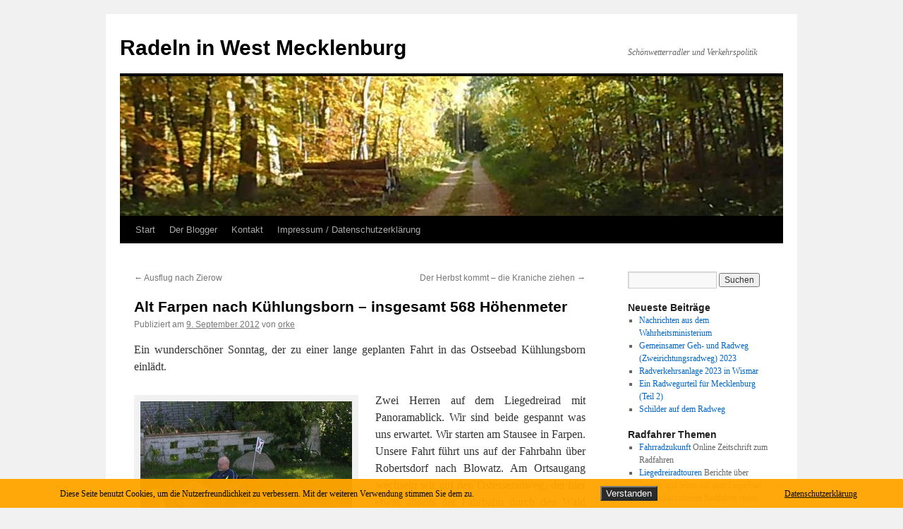

--- FILE ---
content_type: text/html; charset=UTF-8
request_url: https://radeln.in-mecklenburg.net/kuhlungsborn-insgesamt-568-hohenmeter/
body_size: 14894
content:
<!DOCTYPE html>
<html lang="de">
<head>
<meta charset="UTF-8" />
<title>
Alt Farpen nach Kühlungsborn - insgesamt 568 HöhenmeterRadeln in West Mecklenburg	</title>
<link rel="profile" href="https://gmpg.org/xfn/11" />
<link rel="stylesheet" type="text/css" media="all" href="https://radeln.in-mecklenburg.net/wp-content/themes/twentyten/style.css?ver=20230808" />
<link rel="pingback" href="https://radeln.in-mecklenburg.net/xmlrpc.php">

	  <meta name='robots' content='index, follow, max-image-preview:large, max-snippet:-1, max-video-preview:-1' />

	<!-- This site is optimized with the Yoast SEO plugin v23.0 - https://yoast.com/wordpress/plugins/seo/ -->
	<meta name="description" content="Kühlungsborn, Kühlung, Mecklenburg, Leuchtturm, Stove Mühle, Bastorfer Leuchtturm, Fahrradtour, Liegerad, Liegetrike, Ligedreirad" />
	<link rel="canonical" href="https://radeln.in-mecklenburg.net/kuhlungsborn-insgesamt-568-hohenmeter/" />
	<meta name="twitter:label1" content="Verfasst von" />
	<meta name="twitter:data1" content="orke" />
	<meta name="twitter:label2" content="Geschätzte Lesezeit" />
	<meta name="twitter:data2" content="3 Minuten" />
	<script type="application/ld+json" class="yoast-schema-graph">{"@context":"https://schema.org","@graph":[{"@type":"WebPage","@id":"https://radeln.in-mecklenburg.net/kuhlungsborn-insgesamt-568-hohenmeter/","url":"https://radeln.in-mecklenburg.net/kuhlungsborn-insgesamt-568-hohenmeter/","name":"Alt Farpen nach Kühlungsborn - insgesamt 568 Höhenmeter","isPartOf":{"@id":"https://radeln.in-mecklenburg.net/#website"},"primaryImageOfPage":{"@id":"https://radeln.in-mecklenburg.net/kuhlungsborn-insgesamt-568-hohenmeter/#primaryimage"},"image":{"@id":"https://radeln.in-mecklenburg.net/kuhlungsborn-insgesamt-568-hohenmeter/#primaryimage"},"thumbnailUrl":"http://radeln.in-mecklenburg.net/wp-content/uploads/2012/09/kborn_start-300x267.jpg","datePublished":"2012-09-09T11:48:25+00:00","dateModified":"2012-10-17T06:30:32+00:00","author":{"@id":"https://radeln.in-mecklenburg.net/#/schema/person/c9101274134925be116317ea52ed77b5"},"description":"Kühlungsborn, Kühlung, Mecklenburg, Leuchtturm, Stove Mühle, Bastorfer Leuchtturm, Fahrradtour, Liegerad, Liegetrike, Ligedreirad","breadcrumb":{"@id":"https://radeln.in-mecklenburg.net/kuhlungsborn-insgesamt-568-hohenmeter/#breadcrumb"},"inLanguage":"de","potentialAction":[{"@type":"ReadAction","target":["https://radeln.in-mecklenburg.net/kuhlungsborn-insgesamt-568-hohenmeter/"]}]},{"@type":"ImageObject","inLanguage":"de","@id":"https://radeln.in-mecklenburg.net/kuhlungsborn-insgesamt-568-hohenmeter/#primaryimage","url":"http://radeln.in-mecklenburg.net/wp-content/uploads/2012/09/kborn_start-300x267.jpg","contentUrl":"http://radeln.in-mecklenburg.net/wp-content/uploads/2012/09/kborn_start-300x267.jpg"},{"@type":"BreadcrumbList","@id":"https://radeln.in-mecklenburg.net/kuhlungsborn-insgesamt-568-hohenmeter/#breadcrumb","itemListElement":[{"@type":"ListItem","position":1,"name":"Home","item":"https://radeln.in-mecklenburg.net/"},{"@type":"ListItem","position":2,"name":"Alt Farpen nach Kühlungsborn &#8211; insgesamt 568 Höhenmeter"}]},{"@type":"WebSite","@id":"https://radeln.in-mecklenburg.net/#website","url":"https://radeln.in-mecklenburg.net/","name":"Radeln in West Mecklenburg","description":"Schönwetterradler und Verkehrspolitik","potentialAction":[{"@type":"SearchAction","target":{"@type":"EntryPoint","urlTemplate":"https://radeln.in-mecklenburg.net/?s={search_term_string}"},"query-input":"required name=search_term_string"}],"inLanguage":"de"},{"@type":"Person","@id":"https://radeln.in-mecklenburg.net/#/schema/person/c9101274134925be116317ea52ed77b5","name":"orke","image":{"@type":"ImageObject","inLanguage":"de","@id":"https://radeln.in-mecklenburg.net/#/schema/person/image/","url":"https://secure.gravatar.com/avatar/906cd5f841743a07b711b7e6dc101373?s=96&d=mm&r=g","contentUrl":"https://secure.gravatar.com/avatar/906cd5f841743a07b711b7e6dc101373?s=96&d=mm&r=g","caption":"orke"}}]}</script>
	<!-- / Yoast SEO plugin. -->


<link rel="alternate" type="application/rss+xml" title="Radeln in West Mecklenburg &raquo; Feed" href="https://radeln.in-mecklenburg.net/feed/" />
<link rel="alternate" type="application/rss+xml" title="Radeln in West Mecklenburg &raquo; Kommentar-Feed" href="https://radeln.in-mecklenburg.net/comments/feed/" />
<script type="text/javascript">
/* <![CDATA[ */
window._wpemojiSettings = {"baseUrl":"https:\/\/s.w.org\/images\/core\/emoji\/15.0.3\/72x72\/","ext":".png","svgUrl":"https:\/\/s.w.org\/images\/core\/emoji\/15.0.3\/svg\/","svgExt":".svg","source":{"concatemoji":"https:\/\/radeln.in-mecklenburg.net\/wp-includes\/js\/wp-emoji-release.min.js?ver=6.5.7"}};
/*! This file is auto-generated */
!function(i,n){var o,s,e;function c(e){try{var t={supportTests:e,timestamp:(new Date).valueOf()};sessionStorage.setItem(o,JSON.stringify(t))}catch(e){}}function p(e,t,n){e.clearRect(0,0,e.canvas.width,e.canvas.height),e.fillText(t,0,0);var t=new Uint32Array(e.getImageData(0,0,e.canvas.width,e.canvas.height).data),r=(e.clearRect(0,0,e.canvas.width,e.canvas.height),e.fillText(n,0,0),new Uint32Array(e.getImageData(0,0,e.canvas.width,e.canvas.height).data));return t.every(function(e,t){return e===r[t]})}function u(e,t,n){switch(t){case"flag":return n(e,"\ud83c\udff3\ufe0f\u200d\u26a7\ufe0f","\ud83c\udff3\ufe0f\u200b\u26a7\ufe0f")?!1:!n(e,"\ud83c\uddfa\ud83c\uddf3","\ud83c\uddfa\u200b\ud83c\uddf3")&&!n(e,"\ud83c\udff4\udb40\udc67\udb40\udc62\udb40\udc65\udb40\udc6e\udb40\udc67\udb40\udc7f","\ud83c\udff4\u200b\udb40\udc67\u200b\udb40\udc62\u200b\udb40\udc65\u200b\udb40\udc6e\u200b\udb40\udc67\u200b\udb40\udc7f");case"emoji":return!n(e,"\ud83d\udc26\u200d\u2b1b","\ud83d\udc26\u200b\u2b1b")}return!1}function f(e,t,n){var r="undefined"!=typeof WorkerGlobalScope&&self instanceof WorkerGlobalScope?new OffscreenCanvas(300,150):i.createElement("canvas"),a=r.getContext("2d",{willReadFrequently:!0}),o=(a.textBaseline="top",a.font="600 32px Arial",{});return e.forEach(function(e){o[e]=t(a,e,n)}),o}function t(e){var t=i.createElement("script");t.src=e,t.defer=!0,i.head.appendChild(t)}"undefined"!=typeof Promise&&(o="wpEmojiSettingsSupports",s=["flag","emoji"],n.supports={everything:!0,everythingExceptFlag:!0},e=new Promise(function(e){i.addEventListener("DOMContentLoaded",e,{once:!0})}),new Promise(function(t){var n=function(){try{var e=JSON.parse(sessionStorage.getItem(o));if("object"==typeof e&&"number"==typeof e.timestamp&&(new Date).valueOf()<e.timestamp+604800&&"object"==typeof e.supportTests)return e.supportTests}catch(e){}return null}();if(!n){if("undefined"!=typeof Worker&&"undefined"!=typeof OffscreenCanvas&&"undefined"!=typeof URL&&URL.createObjectURL&&"undefined"!=typeof Blob)try{var e="postMessage("+f.toString()+"("+[JSON.stringify(s),u.toString(),p.toString()].join(",")+"));",r=new Blob([e],{type:"text/javascript"}),a=new Worker(URL.createObjectURL(r),{name:"wpTestEmojiSupports"});return void(a.onmessage=function(e){c(n=e.data),a.terminate(),t(n)})}catch(e){}c(n=f(s,u,p))}t(n)}).then(function(e){for(var t in e)n.supports[t]=e[t],n.supports.everything=n.supports.everything&&n.supports[t],"flag"!==t&&(n.supports.everythingExceptFlag=n.supports.everythingExceptFlag&&n.supports[t]);n.supports.everythingExceptFlag=n.supports.everythingExceptFlag&&!n.supports.flag,n.DOMReady=!1,n.readyCallback=function(){n.DOMReady=!0}}).then(function(){return e}).then(function(){var e;n.supports.everything||(n.readyCallback(),(e=n.source||{}).concatemoji?t(e.concatemoji):e.wpemoji&&e.twemoji&&(t(e.twemoji),t(e.wpemoji)))}))}((window,document),window._wpemojiSettings);
/* ]]> */
</script>
<style id='wp-emoji-styles-inline-css' type='text/css'>

	img.wp-smiley, img.emoji {
		display: inline !important;
		border: none !important;
		box-shadow: none !important;
		height: 1em !important;
		width: 1em !important;
		margin: 0 0.07em !important;
		vertical-align: -0.1em !important;
		background: none !important;
		padding: 0 !important;
	}
</style>
<link rel='stylesheet' id='wp-block-library-css' href='https://radeln.in-mecklenburg.net/wp-includes/css/dist/block-library/style.min.css?ver=6.5.7' type='text/css' media='all' />
<style id='wp-block-library-theme-inline-css' type='text/css'>
.wp-block-audio figcaption{color:#555;font-size:13px;text-align:center}.is-dark-theme .wp-block-audio figcaption{color:#ffffffa6}.wp-block-audio{margin:0 0 1em}.wp-block-code{border:1px solid #ccc;border-radius:4px;font-family:Menlo,Consolas,monaco,monospace;padding:.8em 1em}.wp-block-embed figcaption{color:#555;font-size:13px;text-align:center}.is-dark-theme .wp-block-embed figcaption{color:#ffffffa6}.wp-block-embed{margin:0 0 1em}.blocks-gallery-caption{color:#555;font-size:13px;text-align:center}.is-dark-theme .blocks-gallery-caption{color:#ffffffa6}.wp-block-image figcaption{color:#555;font-size:13px;text-align:center}.is-dark-theme .wp-block-image figcaption{color:#ffffffa6}.wp-block-image{margin:0 0 1em}.wp-block-pullquote{border-bottom:4px solid;border-top:4px solid;color:currentColor;margin-bottom:1.75em}.wp-block-pullquote cite,.wp-block-pullquote footer,.wp-block-pullquote__citation{color:currentColor;font-size:.8125em;font-style:normal;text-transform:uppercase}.wp-block-quote{border-left:.25em solid;margin:0 0 1.75em;padding-left:1em}.wp-block-quote cite,.wp-block-quote footer{color:currentColor;font-size:.8125em;font-style:normal;position:relative}.wp-block-quote.has-text-align-right{border-left:none;border-right:.25em solid;padding-left:0;padding-right:1em}.wp-block-quote.has-text-align-center{border:none;padding-left:0}.wp-block-quote.is-large,.wp-block-quote.is-style-large,.wp-block-quote.is-style-plain{border:none}.wp-block-search .wp-block-search__label{font-weight:700}.wp-block-search__button{border:1px solid #ccc;padding:.375em .625em}:where(.wp-block-group.has-background){padding:1.25em 2.375em}.wp-block-separator.has-css-opacity{opacity:.4}.wp-block-separator{border:none;border-bottom:2px solid;margin-left:auto;margin-right:auto}.wp-block-separator.has-alpha-channel-opacity{opacity:1}.wp-block-separator:not(.is-style-wide):not(.is-style-dots){width:100px}.wp-block-separator.has-background:not(.is-style-dots){border-bottom:none;height:1px}.wp-block-separator.has-background:not(.is-style-wide):not(.is-style-dots){height:2px}.wp-block-table{margin:0 0 1em}.wp-block-table td,.wp-block-table th{word-break:normal}.wp-block-table figcaption{color:#555;font-size:13px;text-align:center}.is-dark-theme .wp-block-table figcaption{color:#ffffffa6}.wp-block-video figcaption{color:#555;font-size:13px;text-align:center}.is-dark-theme .wp-block-video figcaption{color:#ffffffa6}.wp-block-video{margin:0 0 1em}.wp-block-template-part.has-background{margin-bottom:0;margin-top:0;padding:1.25em 2.375em}
</style>
<style id='classic-theme-styles-inline-css' type='text/css'>
/*! This file is auto-generated */
.wp-block-button__link{color:#fff;background-color:#32373c;border-radius:9999px;box-shadow:none;text-decoration:none;padding:calc(.667em + 2px) calc(1.333em + 2px);font-size:1.125em}.wp-block-file__button{background:#32373c;color:#fff;text-decoration:none}
</style>
<style id='global-styles-inline-css' type='text/css'>
body{--wp--preset--color--black: #000;--wp--preset--color--cyan-bluish-gray: #abb8c3;--wp--preset--color--white: #fff;--wp--preset--color--pale-pink: #f78da7;--wp--preset--color--vivid-red: #cf2e2e;--wp--preset--color--luminous-vivid-orange: #ff6900;--wp--preset--color--luminous-vivid-amber: #fcb900;--wp--preset--color--light-green-cyan: #7bdcb5;--wp--preset--color--vivid-green-cyan: #00d084;--wp--preset--color--pale-cyan-blue: #8ed1fc;--wp--preset--color--vivid-cyan-blue: #0693e3;--wp--preset--color--vivid-purple: #9b51e0;--wp--preset--color--blue: #0066cc;--wp--preset--color--medium-gray: #666;--wp--preset--color--light-gray: #f1f1f1;--wp--preset--gradient--vivid-cyan-blue-to-vivid-purple: linear-gradient(135deg,rgba(6,147,227,1) 0%,rgb(155,81,224) 100%);--wp--preset--gradient--light-green-cyan-to-vivid-green-cyan: linear-gradient(135deg,rgb(122,220,180) 0%,rgb(0,208,130) 100%);--wp--preset--gradient--luminous-vivid-amber-to-luminous-vivid-orange: linear-gradient(135deg,rgba(252,185,0,1) 0%,rgba(255,105,0,1) 100%);--wp--preset--gradient--luminous-vivid-orange-to-vivid-red: linear-gradient(135deg,rgba(255,105,0,1) 0%,rgb(207,46,46) 100%);--wp--preset--gradient--very-light-gray-to-cyan-bluish-gray: linear-gradient(135deg,rgb(238,238,238) 0%,rgb(169,184,195) 100%);--wp--preset--gradient--cool-to-warm-spectrum: linear-gradient(135deg,rgb(74,234,220) 0%,rgb(151,120,209) 20%,rgb(207,42,186) 40%,rgb(238,44,130) 60%,rgb(251,105,98) 80%,rgb(254,248,76) 100%);--wp--preset--gradient--blush-light-purple: linear-gradient(135deg,rgb(255,206,236) 0%,rgb(152,150,240) 100%);--wp--preset--gradient--blush-bordeaux: linear-gradient(135deg,rgb(254,205,165) 0%,rgb(254,45,45) 50%,rgb(107,0,62) 100%);--wp--preset--gradient--luminous-dusk: linear-gradient(135deg,rgb(255,203,112) 0%,rgb(199,81,192) 50%,rgb(65,88,208) 100%);--wp--preset--gradient--pale-ocean: linear-gradient(135deg,rgb(255,245,203) 0%,rgb(182,227,212) 50%,rgb(51,167,181) 100%);--wp--preset--gradient--electric-grass: linear-gradient(135deg,rgb(202,248,128) 0%,rgb(113,206,126) 100%);--wp--preset--gradient--midnight: linear-gradient(135deg,rgb(2,3,129) 0%,rgb(40,116,252) 100%);--wp--preset--font-size--small: 13px;--wp--preset--font-size--medium: 20px;--wp--preset--font-size--large: 36px;--wp--preset--font-size--x-large: 42px;--wp--preset--spacing--20: 0.44rem;--wp--preset--spacing--30: 0.67rem;--wp--preset--spacing--40: 1rem;--wp--preset--spacing--50: 1.5rem;--wp--preset--spacing--60: 2.25rem;--wp--preset--spacing--70: 3.38rem;--wp--preset--spacing--80: 5.06rem;--wp--preset--shadow--natural: 6px 6px 9px rgba(0, 0, 0, 0.2);--wp--preset--shadow--deep: 12px 12px 50px rgba(0, 0, 0, 0.4);--wp--preset--shadow--sharp: 6px 6px 0px rgba(0, 0, 0, 0.2);--wp--preset--shadow--outlined: 6px 6px 0px -3px rgba(255, 255, 255, 1), 6px 6px rgba(0, 0, 0, 1);--wp--preset--shadow--crisp: 6px 6px 0px rgba(0, 0, 0, 1);}:where(.is-layout-flex){gap: 0.5em;}:where(.is-layout-grid){gap: 0.5em;}body .is-layout-flex{display: flex;}body .is-layout-flex{flex-wrap: wrap;align-items: center;}body .is-layout-flex > *{margin: 0;}body .is-layout-grid{display: grid;}body .is-layout-grid > *{margin: 0;}:where(.wp-block-columns.is-layout-flex){gap: 2em;}:where(.wp-block-columns.is-layout-grid){gap: 2em;}:where(.wp-block-post-template.is-layout-flex){gap: 1.25em;}:where(.wp-block-post-template.is-layout-grid){gap: 1.25em;}.has-black-color{color: var(--wp--preset--color--black) !important;}.has-cyan-bluish-gray-color{color: var(--wp--preset--color--cyan-bluish-gray) !important;}.has-white-color{color: var(--wp--preset--color--white) !important;}.has-pale-pink-color{color: var(--wp--preset--color--pale-pink) !important;}.has-vivid-red-color{color: var(--wp--preset--color--vivid-red) !important;}.has-luminous-vivid-orange-color{color: var(--wp--preset--color--luminous-vivid-orange) !important;}.has-luminous-vivid-amber-color{color: var(--wp--preset--color--luminous-vivid-amber) !important;}.has-light-green-cyan-color{color: var(--wp--preset--color--light-green-cyan) !important;}.has-vivid-green-cyan-color{color: var(--wp--preset--color--vivid-green-cyan) !important;}.has-pale-cyan-blue-color{color: var(--wp--preset--color--pale-cyan-blue) !important;}.has-vivid-cyan-blue-color{color: var(--wp--preset--color--vivid-cyan-blue) !important;}.has-vivid-purple-color{color: var(--wp--preset--color--vivid-purple) !important;}.has-black-background-color{background-color: var(--wp--preset--color--black) !important;}.has-cyan-bluish-gray-background-color{background-color: var(--wp--preset--color--cyan-bluish-gray) !important;}.has-white-background-color{background-color: var(--wp--preset--color--white) !important;}.has-pale-pink-background-color{background-color: var(--wp--preset--color--pale-pink) !important;}.has-vivid-red-background-color{background-color: var(--wp--preset--color--vivid-red) !important;}.has-luminous-vivid-orange-background-color{background-color: var(--wp--preset--color--luminous-vivid-orange) !important;}.has-luminous-vivid-amber-background-color{background-color: var(--wp--preset--color--luminous-vivid-amber) !important;}.has-light-green-cyan-background-color{background-color: var(--wp--preset--color--light-green-cyan) !important;}.has-vivid-green-cyan-background-color{background-color: var(--wp--preset--color--vivid-green-cyan) !important;}.has-pale-cyan-blue-background-color{background-color: var(--wp--preset--color--pale-cyan-blue) !important;}.has-vivid-cyan-blue-background-color{background-color: var(--wp--preset--color--vivid-cyan-blue) !important;}.has-vivid-purple-background-color{background-color: var(--wp--preset--color--vivid-purple) !important;}.has-black-border-color{border-color: var(--wp--preset--color--black) !important;}.has-cyan-bluish-gray-border-color{border-color: var(--wp--preset--color--cyan-bluish-gray) !important;}.has-white-border-color{border-color: var(--wp--preset--color--white) !important;}.has-pale-pink-border-color{border-color: var(--wp--preset--color--pale-pink) !important;}.has-vivid-red-border-color{border-color: var(--wp--preset--color--vivid-red) !important;}.has-luminous-vivid-orange-border-color{border-color: var(--wp--preset--color--luminous-vivid-orange) !important;}.has-luminous-vivid-amber-border-color{border-color: var(--wp--preset--color--luminous-vivid-amber) !important;}.has-light-green-cyan-border-color{border-color: var(--wp--preset--color--light-green-cyan) !important;}.has-vivid-green-cyan-border-color{border-color: var(--wp--preset--color--vivid-green-cyan) !important;}.has-pale-cyan-blue-border-color{border-color: var(--wp--preset--color--pale-cyan-blue) !important;}.has-vivid-cyan-blue-border-color{border-color: var(--wp--preset--color--vivid-cyan-blue) !important;}.has-vivid-purple-border-color{border-color: var(--wp--preset--color--vivid-purple) !important;}.has-vivid-cyan-blue-to-vivid-purple-gradient-background{background: var(--wp--preset--gradient--vivid-cyan-blue-to-vivid-purple) !important;}.has-light-green-cyan-to-vivid-green-cyan-gradient-background{background: var(--wp--preset--gradient--light-green-cyan-to-vivid-green-cyan) !important;}.has-luminous-vivid-amber-to-luminous-vivid-orange-gradient-background{background: var(--wp--preset--gradient--luminous-vivid-amber-to-luminous-vivid-orange) !important;}.has-luminous-vivid-orange-to-vivid-red-gradient-background{background: var(--wp--preset--gradient--luminous-vivid-orange-to-vivid-red) !important;}.has-very-light-gray-to-cyan-bluish-gray-gradient-background{background: var(--wp--preset--gradient--very-light-gray-to-cyan-bluish-gray) !important;}.has-cool-to-warm-spectrum-gradient-background{background: var(--wp--preset--gradient--cool-to-warm-spectrum) !important;}.has-blush-light-purple-gradient-background{background: var(--wp--preset--gradient--blush-light-purple) !important;}.has-blush-bordeaux-gradient-background{background: var(--wp--preset--gradient--blush-bordeaux) !important;}.has-luminous-dusk-gradient-background{background: var(--wp--preset--gradient--luminous-dusk) !important;}.has-pale-ocean-gradient-background{background: var(--wp--preset--gradient--pale-ocean) !important;}.has-electric-grass-gradient-background{background: var(--wp--preset--gradient--electric-grass) !important;}.has-midnight-gradient-background{background: var(--wp--preset--gradient--midnight) !important;}.has-small-font-size{font-size: var(--wp--preset--font-size--small) !important;}.has-medium-font-size{font-size: var(--wp--preset--font-size--medium) !important;}.has-large-font-size{font-size: var(--wp--preset--font-size--large) !important;}.has-x-large-font-size{font-size: var(--wp--preset--font-size--x-large) !important;}
.wp-block-navigation a:where(:not(.wp-element-button)){color: inherit;}
:where(.wp-block-post-template.is-layout-flex){gap: 1.25em;}:where(.wp-block-post-template.is-layout-grid){gap: 1.25em;}
:where(.wp-block-columns.is-layout-flex){gap: 2em;}:where(.wp-block-columns.is-layout-grid){gap: 2em;}
.wp-block-pullquote{font-size: 1.5em;line-height: 1.6;}
</style>
<link rel='stylesheet' id='contact-form-7-css' href='https://radeln.in-mecklenburg.net/wp-content/plugins/contact-form-7/includes/css/styles.css?ver=5.9.6' type='text/css' media='all' />
<link rel='stylesheet' id='fhw_dsgvo_cookie_register_frontend_style-css' href='https://radeln.in-mecklenburg.net/wp-content/plugins/dsgvo-tools-cookie-hinweis-datenschutz/styles/frontend.css?ver=1768972762' type='text/css' media='all' />
<link rel='stylesheet' id='wp-lightbox-2.min.css-css' href='https://radeln.in-mecklenburg.net/wp-content/plugins/wp-lightbox-2/styles/lightbox.min.css?ver=1.3.4' type='text/css' media='all' />
<link rel='stylesheet' id='twentyten-block-style-css' href='https://radeln.in-mecklenburg.net/wp-content/themes/twentyten/blocks.css?ver=20230627' type='text/css' media='all' />
<link rel='stylesheet' id='wpcirrus-cloudStyle-css' href='https://radeln.in-mecklenburg.net/wp-content/plugins/wp-cirrus/cirrusCloud.css?ver=0.6.11' type='text/css' media='all' />
<script type="text/javascript" src="https://radeln.in-mecklenburg.net/wp-content/plugins/wp-cirrus/wp_cirrus_gwt/wp_cirrus_gwt.nocache.js?ver=0.6.11" id="wpcirrus-cloudScript-js"></script>
<script type="text/javascript" src="https://radeln.in-mecklenburg.net/wp-includes/js/jquery/jquery.min.js?ver=3.7.1" id="jquery-core-js"></script>
<script type="text/javascript" src="https://radeln.in-mecklenburg.net/wp-includes/js/jquery/jquery-migrate.min.js?ver=3.4.1" id="jquery-migrate-js"></script>
<script type="text/javascript" src="https://radeln.in-mecklenburg.net/wp-content/plugins/dsgvo-tools-cookie-hinweis-datenschutz/js/js.js?ver=1768972762" id="fhw_dsgvo_cookie_js-js"></script>
<link rel="https://api.w.org/" href="https://radeln.in-mecklenburg.net/wp-json/" /><link rel="alternate" type="application/json" href="https://radeln.in-mecklenburg.net/wp-json/wp/v2/posts/124" /><link rel="EditURI" type="application/rsd+xml" title="RSD" href="https://radeln.in-mecklenburg.net/xmlrpc.php?rsd" />
<meta name="generator" content="WordPress 6.5.7" />
<link rel='shortlink' href='https://radeln.in-mecklenburg.net/?p=124' />
<link rel="alternate" type="application/json+oembed" href="https://radeln.in-mecklenburg.net/wp-json/oembed/1.0/embed?url=https%3A%2F%2Fradeln.in-mecklenburg.net%2Fkuhlungsborn-insgesamt-568-hohenmeter%2F" />
<link rel="alternate" type="text/xml+oembed" href="https://radeln.in-mecklenburg.net/wp-json/oembed/1.0/embed?url=https%3A%2F%2Fradeln.in-mecklenburg.net%2Fkuhlungsborn-insgesamt-568-hohenmeter%2F&#038;format=xml" />
<!-- Analytics by WP Statistics v14.8.1 - https://wp-statistics.com/ -->
</head>

<body class="post-template-default single single-post postid-124 single-format-standard">
<div id="wrapper" class="hfeed">
	<div id="header">
		<div id="masthead">
			<div id="branding" role="banner">
								<div id="site-title">
					<span>
						<a href="https://radeln.in-mecklenburg.net/" rel="home">Radeln in West Mecklenburg</a>
					</span>
				</div>
				<div id="site-description">Schönwetterradler und Verkehrspolitik</div>

									<img src="https://radeln.in-mecklenburg.net/wp-content/uploads/2016/10/cropped-P1020925.jpg" width="940" height="198" alt="" />
								</div><!-- #branding -->

			<div id="access" role="navigation">
								<div class="skip-link screen-reader-text"><a href="#content">Zum Inhalt springen</a></div>
				<div class="menu"><ul>
<li ><a href="https://radeln.in-mecklenburg.net/">Start</a></li><li class="page_item page-item-2"><a href="https://radeln.in-mecklenburg.net/fahrrad-blog/">Der Blogger</a></li>
<li class="page_item page-item-52"><a href="https://radeln.in-mecklenburg.net/kontakt/">Kontakt</a></li>
<li class="page_item page-item-1550"><a href="https://radeln.in-mecklenburg.net/impressum-datenschutzerklaerung/">Impressum / Datenschutzerklärung</a></li>
</ul></div>
			</div><!-- #access -->
		</div><!-- #masthead -->
	</div><!-- #header -->

	<div id="main">

		<div id="container">
			<div id="content" role="main">

			

				<div id="nav-above" class="navigation">
					<div class="nav-previous"><a href="https://radeln.in-mecklenburg.net/ausflug-nach-zierow/" rel="prev"><span class="meta-nav">&larr;</span> Ausflug nach Zierow</a></div>
					<div class="nav-next"><a href="https://radeln.in-mecklenburg.net/herbst-kraniche/" rel="next">Der Herbst kommt &#8211; die Kraniche ziehen <span class="meta-nav">&rarr;</span></a></div>
				</div><!-- #nav-above -->

				<div id="post-124" class="post-124 post type-post status-publish format-standard hentry category-allgemein tag-fahrradtouren tag-kolonnenweg tag-kuhlungsborn tag-leuchtturm tag-liegerad tag-liegetrike tag-ostsee tag-panoramablick tag-rerik tag-salzhaff tag-urlaub tag-westmecklenburg">
					<h1 class="entry-title">Alt Farpen nach Kühlungsborn &#8211; insgesamt 568 Höhenmeter</h1>

					<div class="entry-meta">
						<span class="meta-prep meta-prep-author">Publiziert am</span> <a href="https://radeln.in-mecklenburg.net/kuhlungsborn-insgesamt-568-hohenmeter/" title="11:48" rel="bookmark"><span class="entry-date">9. September 2012</span></a> <span class="meta-sep">von</span> <span class="author vcard"><a class="url fn n" href="https://radeln.in-mecklenburg.net/author/orke/" title="Alle Beiträge von orke anzeigen">orke</a></span>					</div><!-- .entry-meta -->

					<div class="entry-content">
						<p style="text-align: justify;">Ein wunderschöner Sonntag, der zu einer lange geplanten Fahrt in das Ostseebad Kühlungsborn einlädt.</p>
<div id="attachment_126" style="width: 310px" class="wp-caption alignleft"><a href="http://radeln.in-mecklenburg.net/wp-content/uploads/2012/09/kborn_start.jpg" rel="lightbox[124]"><img fetchpriority="high" decoding="async" aria-describedby="caption-attachment-126" class="size-medium wp-image-126 " title="Erste Runde Liegetrike" src="http://radeln.in-mecklenburg.net/wp-content/uploads/2012/09/kborn_start-300x267.jpg" alt="" width="300" height="267" srcset="https://radeln.in-mecklenburg.net/wp-content/uploads/2012/09/kborn_start-300x267.jpg 300w, https://radeln.in-mecklenburg.net/wp-content/uploads/2012/09/kborn_start.jpg 771w" sizes="(max-width: 300px) 100vw, 300px" /></a><p id="caption-attachment-126" class="wp-caption-text">Liegedreirad am Start</p></div>
<p style="text-align: justify;">Zwei Herren auf dem Liegedreirad mit Panoramablick. Wir sind beide gespannt was uns erwartet. Wir starten am Stausee in Farpen. Unsere Fahrt führt uns auf der Fahrbahn über Robertsdorf nach Blowatz. Am Ortsaugang wechseln wir auf den Ostesseradweg, der hier etwas abseits der Fahrbahn durch den Wald geführt ist. Die Zickzackkurs mit leichtem Gefälle zwischen den Bäumen ist auf dem Dreirad etwas anschpruchsvoll. Gerade weil das Laub vom Vorjahr nicht beseitigt wurde und etwas rutschig ist. Hier möchte man nicht unbedingt Gegenverkehr bekommen, was allerdings durchaus möglich ist da der Weg in beide Richtungen befahren werden darf.</p>
<div id="attachment_128" style="width: 310px" class="wp-caption alignright"><a href="http://radeln.in-mecklenburg.net/wp-content/uploads/2012/09/stove_muehle.jpg" rel="lightbox[124]"><img decoding="async" aria-describedby="caption-attachment-128" class="size-medium wp-image-128  " title="Stover Mühle" src="http://radeln.in-mecklenburg.net/wp-content/uploads/2012/09/stove_muehle-300x225.jpg" alt="" width="300" height="225" srcset="https://radeln.in-mecklenburg.net/wp-content/uploads/2012/09/stove_muehle-300x225.jpg 300w, https://radeln.in-mecklenburg.net/wp-content/uploads/2012/09/stove_muehle.jpg 950w" sizes="(max-width: 300px) 100vw, 300px" /></a><p id="caption-attachment-128" class="wp-caption-text">Windmühle Stove</p></div>
<p style="text-align: justify;">In Stove fahren wir an der alten <a href="http://www.muehlenverein-stove.de/" target="_blank">Windmühle</a> vorbei. Ein funktionsfähiges Denkmal, Mittwochs ist Schaumahlen, heute am Sonntag ist sie für Besucher auch geöffnet. Im Dorfmuseum gegenüber gibt es lecker Kuchen und Brot aus dem Steinbackofen. Unser Weg führt uns weiter in Richtung Boiensdorf und dahinter zu unserer ersten wirklichen Steigung auf den Aussichtspunkt über die Ostsee. Hier ist Zeit zum Verweilen. Der alte Mann am Tisch lädt gerade zu einer Pause ein.</p>
<p style="text-align: justify;"><a href="http://radeln.in-mecklenburg.net/wp-content/uploads/2012/09/seemann.jpg" rel="lightbox[124]"><img decoding="async" class="alignleft size-medium wp-image-129" title="Boiensdorf Aussicht" src="http://radeln.in-mecklenburg.net/wp-content/uploads/2012/09/seemann-300x225.jpg" alt="" width="300" height="225" srcset="https://radeln.in-mecklenburg.net/wp-content/uploads/2012/09/seemann-300x225.jpg 300w, https://radeln.in-mecklenburg.net/wp-content/uploads/2012/09/seemann.jpg 950w" sizes="(max-width: 300px) 100vw, 300px" /></a>Viel erzählen tut er nicht, so sind wir Mecklenburger eben 🙂 Aber der Blick über das Salzhaff zwischen Rerik und dem Boiensdorfer Werder ist wunderbar. Bei guter Sicht kann man hier die Fehmarnsundbrücke sehen. Heute ist es leider zu diesig. Nach einer kurzen Trinkpause fahren wir weiter in Richtung Rerik über Pepelow, Rakow, Teßmannsdorf, Roggow. Vor Rerik biegen wir in Richtung Blengo von der Hauptstraße ab. Der Weg geht über eine gemütliche Straße. Dann folgt ein kurzes Stück Kolonnenweg. Solche Zweispurwege sind für das Liegedreirad nicht besonders schön zu fahren. Entweder fährt ein Rad neben den den Spurplatten im Gras und bremst oder man muss sich stark konzentrieren um mit den Vorderrädern auf den Rändern der Platte zu bleiben. Beides nicht angenehm. Der Kolonnenweg ist kurz und auch schnell vergessen.</p>
<div id="attachment_130" style="width: 179px" class="wp-caption alignright"><a href="http://radeln.in-mecklenburg.net/wp-content/uploads/2012/09/basdorf.jpg" rel="lightbox[124]"><img loading="lazy" decoding="async" aria-describedby="caption-attachment-130" class="size-medium wp-image-130   " title="Bastorf Leuchtturm" src="http://radeln.in-mecklenburg.net/wp-content/uploads/2012/09/basdorf-169x300.jpg" alt="" width="169" height="300" srcset="https://radeln.in-mecklenburg.net/wp-content/uploads/2012/09/basdorf-169x300.jpg 169w, https://radeln.in-mecklenburg.net/wp-content/uploads/2012/09/basdorf.jpg 402w" sizes="(max-width: 169px) 100vw, 169px" /></a><p id="caption-attachment-130" class="wp-caption-text">Bastorfer Leuchturm</p></div>
<p style="text-align: justify;">Wir machen einen kurzen Umweg zum <a href="http://www.leuchtturm-bastorf.de/" target="_blank">Bastorfer Leuchtturm</a>. Der Weg zum Leuchturm ist recht steil aber er lohnt sich. Nicht nur wegen des schönen Fotomotivs. Von hier aus geht es bis nach Kühlungsborn fast nur noch bergab. Wir entscheiden uns nach Kühlungsborn-Ost zu fahren. Die Abfahrt gibt Zeit zum ausruhen. Hier erreichen wir unsere Spitzengeschwindigkeit von 42,3 km/h auf unseren Dreirädern. Für ein Liegetrike mit fast 19kg Leermasse schon ganz beachtlich. Kühlungsborn selber ist eher Fahrradunfreundlich. Innerorts teilweise linksseitige Radwege, auf die an unmöglichen Stellen quer über die Hauptstraße gewechselt werden muss. Ich habe eine Auffahrt glatt übersehen! Im Altstadtbereich kleinformatiges Kopfsteinpflaster und minimale Kreisverkehre mit diesem Straßenbelag. Wir haben uns durchgequält und waren froh hinter der Ostgrenze der Stadt wieder einen guten Radweg vorzufinden.</p>
<div id="attachment_134" style="width: 310px" class="wp-caption alignleft"><a href="http://radeln.in-mecklenburg.net/wp-content/uploads/2012/09/kborueck.jpg" rel="lightbox[124]"><img loading="lazy" decoding="async" aria-describedby="caption-attachment-134" class="size-medium wp-image-134 " title="Liegedreirad Ostsee" src="http://radeln.in-mecklenburg.net/wp-content/uploads/2012/09/kborueck-300x225.jpg" alt="" width="300" height="225" srcset="https://radeln.in-mecklenburg.net/wp-content/uploads/2012/09/kborueck-300x225.jpg 300w, https://radeln.in-mecklenburg.net/wp-content/uploads/2012/09/kborueck.jpg 950w" sizes="(max-width: 300px) 100vw, 300px" /></a><p id="caption-attachment-134" class="wp-caption-text">Liegetrike an der Ostseeküste</p></div>
<p style="text-align: justify;">Die Rücktour sind wir direkt an der Küste entlang gefahren den Wind immer von vorn. Das Gefühl war wie auf einem Liegestuhl mit Fahrtwind. Wer kann das auf einem normalen Fahrrad schon so genießen. Wir hatten damit keine Probleme. Allerdings war die Steigung aus Kühlungsborn heraus nicht ganz so erholsam wie die Abfahrt in die Stadt hinein. Es musste aber keiner von uns absteigen und schieben. 😉 Auf so einem Liegetrike kurbelt man sich den Berg einfach hoch. Im Liegesitz an den Fahrradschiebern vorbei, ungläubige Blicke inclusive. Um auf dem Rückweg etwas  Abwechslung zu haben sind wir dann über Questin und Alt Bukow nach Stove fefahren. Leider auch hier zwischen Alt Bukow und Niendorf nur ein Kolonnenweg. Am Abend kamen wir dann nach einer sehr schönen Tagestour wieder in Alt Frapen an. Insgesamt sind wir 71,6 km gefahren. Reine Fahrzeit 5:13 Std. und haben dabei  an der Ostseeküste entlang die oben vermerkten 568 Höhenmeter überwunden. Spaß hat es gemacht.</p>
											</div><!-- .entry-content -->

		
						<div class="entry-utility">
							Dieser Beitrag wurde unter <a href="https://radeln.in-mecklenburg.net/category/allgemein/" rel="category tag">Allgemein</a> abgelegt und mit <a href="https://radeln.in-mecklenburg.net/tag/fahrradtouren/" rel="tag">Fahrradtouren</a>, <a href="https://radeln.in-mecklenburg.net/tag/kolonnenweg/" rel="tag">Kolonnenweg</a>, <a href="https://radeln.in-mecklenburg.net/tag/kuhlungsborn/" rel="tag">Kühlungsborn</a>, <a href="https://radeln.in-mecklenburg.net/tag/leuchtturm/" rel="tag">Leuchtturm</a>, <a href="https://radeln.in-mecklenburg.net/tag/liegerad/" rel="tag">liegerad</a>, <a href="https://radeln.in-mecklenburg.net/tag/liegetrike/" rel="tag">liegetrike</a>, <a href="https://radeln.in-mecklenburg.net/tag/ostsee/" rel="tag">Ostsee</a>, <a href="https://radeln.in-mecklenburg.net/tag/panoramablick/" rel="tag">Panoramablick</a>, <a href="https://radeln.in-mecklenburg.net/tag/rerik/" rel="tag">Rerik</a>, <a href="https://radeln.in-mecklenburg.net/tag/salzhaff/" rel="tag">Salzhaff</a>, <a href="https://radeln.in-mecklenburg.net/tag/urlaub/" rel="tag">Urlaub</a>, <a href="https://radeln.in-mecklenburg.net/tag/westmecklenburg/" rel="tag">Westmecklenburg</a> verschlagwortet. Setze ein Lesezeichen auf den <a href="https://radeln.in-mecklenburg.net/kuhlungsborn-insgesamt-568-hohenmeter/" title="Permalink zu Alt Farpen nach Kühlungsborn &#8211; insgesamt 568 Höhenmeter" rel="bookmark">Permalink</a>.													</div><!-- .entry-utility -->
					</div><!-- #post-124 -->

					<div id="nav-below" class="navigation">
						<div class="nav-previous"><a href="https://radeln.in-mecklenburg.net/ausflug-nach-zierow/" rel="prev"><span class="meta-nav">&larr;</span> Ausflug nach Zierow</a></div>
						<div class="nav-next"><a href="https://radeln.in-mecklenburg.net/herbst-kraniche/" rel="next">Der Herbst kommt &#8211; die Kraniche ziehen <span class="meta-nav">&rarr;</span></a></div>
					</div><!-- #nav-below -->

					
			<div id="comments">




</div><!-- #comments -->

	
			</div><!-- #content -->
		</div><!-- #container -->


		<div id="primary" class="widget-area" role="complementary">
			<ul class="xoxo">

<li id="search-2" class="widget-container widget_search"><form role="search" method="get" id="searchform" class="searchform" action="https://radeln.in-mecklenburg.net/">
				<div>
					<label class="screen-reader-text" for="s">Suche nach:</label>
					<input type="text" value="" name="s" id="s" />
					<input type="submit" id="searchsubmit" value="Suchen" />
				</div>
			</form></li>
		<li id="recent-posts-2" class="widget-container widget_recent_entries">
		<h3 class="widget-title">Neueste Beiträge</h3>
		<ul>
											<li>
					<a href="https://radeln.in-mecklenburg.net/nachrichten-aus-dem-wahrheitsministerium/">Nachrichten aus dem Wahrheitsministerium</a>
									</li>
											<li>
					<a href="https://radeln.in-mecklenburg.net/gemeinsamer-geh-und-radweg-zweirichtungsradweg-2023/">Gemeinsamer Geh- und Radweg (Zweirichtungsradweg) 2023</a>
									</li>
											<li>
					<a href="https://radeln.in-mecklenburg.net/radverkehrsanlage-2023-in-wismar/">Radverkehrsanlage 2023 in Wismar</a>
									</li>
											<li>
					<a href="https://radeln.in-mecklenburg.net/ein-radwegurteil-fuer-mecklenburg-teil-2/">Ein Radwegurteil für Mecklenburg (Teil 2)</a>
									</li>
											<li>
					<a href="https://radeln.in-mecklenburg.net/schilder-auf-dem-radweg/">Schilder auf dem Radweg</a>
									</li>
					</ul>

		</li><li id="linkcat-48" class="widget-container widget_links"><h3 class="widget-title">Radfahrer Themen</h3>
	<ul class='xoxo blogroll'>
<li><a href="http://fahrradzukunft.de" title="Online Zeitschrift zum Radfahren">Fahrradzukunft</a>
Online Zeitschrift zum Radfahren</li>
<li><a href="http://ostsee3radblog.de" title="Berichte über Touren und leben mit dem Liege3rad">Liegedreiradtouren</a>
Berichte über Touren und leben mit dem Liege3rad</li>
<li><a href="http://www.radverkehrsforum.de" rel="noopener" title="Radfahrer reden aktiv über die  aktuelle Verkehrspolitik und deren Behinderung des Radverkehrs" target="_blank">Radverkehrsforum</a>
Radfahrer reden aktiv über die  aktuelle Verkehrspolitik und deren Behinderung des Radverkehrs</li>

	</ul>
</li>
<li id="wpcirrus" class="widget-container wpcirrusWidgetInit"><h3 class="widget-title">Schlagwörter</h3>	<script type="text/javascript">
		var wpcirrusRadiuscirrusCloudWidget = 0;
		var wpcirrusRefreshratecirrusCloudWidget = 0;
		var wpcirrusFontColorcirrusCloudWidget;var wpcirrusBackgroundColorcirrusCloudWidget;	</script>
	<div style="position: relative; height: 250px; width: 160px;"  id="cirrusCloudWidget">
		<a href="https://radeln.in-mecklenburg.net/tag/strasenverkehr/" class="tag-cloud-link tag-link-11 tag-link-position-1" style="font-size: 14.972972972973pt;" aria-label="Straßenverkehr (22 Einträge)">Straßenverkehr</a>
<a href="https://radeln.in-mecklenburg.net/tag/liegetrike/" class="tag-cloud-link tag-link-32 tag-link-position-2" style="font-size: 10.540540540541pt;" aria-label="liegetrike (8 Einträge)">liegetrike</a>
<a href="https://radeln.in-mecklenburg.net/tag/panoramablick/" class="tag-cloud-link tag-link-31 tag-link-position-3" style="font-size: 10pt;" aria-label="Panoramablick (7 Einträge)">Panoramablick</a>
<a href="https://radeln.in-mecklenburg.net/tag/liegerad/" class="tag-cloud-link tag-link-24 tag-link-position-4" style="font-size: 11.081081081081pt;" aria-label="liegerad (9 Einträge)">liegerad</a>
<a href="https://radeln.in-mecklenburg.net/tag/westmecklenburg/" class="tag-cloud-link tag-link-14 tag-link-position-5" style="font-size: 14.540540540541pt;" aria-label="Westmecklenburg (20 Einträge)">Westmecklenburg</a>
<a href="https://radeln.in-mecklenburg.net/tag/radfahrer/" class="tag-cloud-link tag-link-9 tag-link-position-6" style="font-size: 14.108108108108pt;" aria-label="Radfahrer (18 Einträge)">Radfahrer</a>
<a href="https://radeln.in-mecklenburg.net/tag/landschaft/" class="tag-cloud-link tag-link-21 tag-link-position-7" style="font-size: 11.081081081081pt;" aria-label="Landschaft (9 Einträge)">Landschaft</a>
<a href="https://radeln.in-mecklenburg.net/tag/ordnungsamt/" class="tag-cloud-link tag-link-36 tag-link-position-8" style="font-size: 12.702702702703pt;" aria-label="Ordnungsamt (13 Einträge)">Ordnungsamt</a>
<a href="https://radeln.in-mecklenburg.net/tag/adfc/" class="tag-cloud-link tag-link-39 tag-link-position-9" style="font-size: 10.540540540541pt;" aria-label="adfc (8 Einträge)">adfc</a>
<a href="https://radeln.in-mecklenburg.net/tag/wismar/" class="tag-cloud-link tag-link-8 tag-link-position-10" style="font-size: 15.405405405405pt;" aria-label="Wismar (24 Einträge)">Wismar</a>
<a href="https://radeln.in-mecklenburg.net/tag/benutzungspflichtig/" class="tag-cloud-link tag-link-10 tag-link-position-11" style="font-size: 17.243243243243pt;" aria-label="benutzungspflichtig (36 Einträge)">benutzungspflichtig</a>
<a href="https://radeln.in-mecklenburg.net/tag/polizei/" class="tag-cloud-link tag-link-35 tag-link-position-12" style="font-size: 11.513513513514pt;" aria-label="Polizei (10 Einträge)">Polizei</a>
<a href="https://radeln.in-mecklenburg.net/tag/sicher/" class="tag-cloud-link tag-link-12 tag-link-position-13" style="font-size: 13.891891891892pt;" aria-label="sicher (17 Einträge)">sicher</a>
<a href="https://radeln.in-mecklenburg.net/tag/mecklenburg/" class="tag-cloud-link tag-link-6 tag-link-position-14" style="font-size: 12.27027027027pt;" aria-label="Mecklenburg (12 Einträge)">Mecklenburg</a>
<a href="https://radeln.in-mecklenburg.net/tag/fahrradtouren/" class="tag-cloud-link tag-link-13 tag-link-position-15" style="font-size: 13.567567567568pt;" aria-label="Fahrradtouren (16 Einträge)">Fahrradtouren</a>
<a href="https://radeln.in-mecklenburg.net/tag/radweg/" class="tag-cloud-link tag-link-5 tag-link-position-16" style="font-size: 18pt;" aria-label="Radweg (43 Einträge)">Radweg</a>
<a href="https://radeln.in-mecklenburg.net/tag/unubersichtlicher-verkehrslage/" class="tag-cloud-link tag-link-20 tag-link-position-17" style="font-size: 11.513513513514pt;" aria-label="unübersichtlicher Verkehrslage (10 Einträge)">unübersichtlicher Verkehrslage</a>
<a href="https://radeln.in-mecklenburg.net/tag/ostsee/" class="tag-cloud-link tag-link-4 tag-link-position-18" style="font-size: 10.540540540541pt;" aria-label="Ostsee (8 Einträge)">Ostsee</a>
<a href="https://radeln.in-mecklenburg.net/tag/fahrrad/" class="tag-cloud-link tag-link-7 tag-link-position-19" style="font-size: 15.945945945946pt;" aria-label="Fahrrad (27 Einträge)">Fahrrad</a>
<a href="https://radeln.in-mecklenburg.net/tag/gehwegradler/" class="tag-cloud-link tag-link-38 tag-link-position-20" style="font-size: 10pt;" aria-label="Gehwegradler (7 Einträge)">Gehwegradler</a><a href="https://radeln.in-mecklenburg.net/category/radwege/" class="tag-cloud-link tag-link-3 tag-link-position-1" style="font-size: 18pt;" aria-label="Radwege (52 Einträge)">Radwege</a>
<a href="https://radeln.in-mecklenburg.net/category/allgemein/" class="tag-cloud-link tag-link-1 tag-link-position-2" style="font-size: 17.323943661972pt;" aria-label="Allgemein (39 Einträge)">Allgemein</a>
<a href="https://radeln.in-mecklenburg.net/category/poliizei/" class="tag-cloud-link tag-link-15 tag-link-position-3" style="font-size: 13.943661971831pt;" aria-label="Polizei (9 Einträge)">Polizei</a>
<a href="https://radeln.in-mecklenburg.net/category/sicherheit/" class="tag-cloud-link tag-link-16 tag-link-position-4" style="font-size: 17.323943661972pt;" aria-label="Sicherheit (39 Einträge)">Sicherheit</a>
<a href="https://radeln.in-mecklenburg.net/category/umwelt/" class="tag-cloud-link tag-link-78 tag-link-position-5" style="font-size: 10pt;" aria-label="Umwelt (1 Eintrag)">Umwelt</a>
<a href="https://radeln.in-mecklenburg.net/category/unfall/" class="tag-cloud-link tag-link-52 tag-link-position-6" style="font-size: 13.098591549296pt;" aria-label="Unfall (6 Einträge)">Unfall</a>
<a href="https://radeln.in-mecklenburg.net/category/radtouren/" class="tag-cloud-link tag-link-47 tag-link-position-7" style="font-size: 14.394366197183pt;" aria-label="Radtouren (11 Einträge)">Radtouren</a> 	</div>
	</li>			</ul>
		</div><!-- #primary .widget-area -->


		<div id="secondary" class="widget-area" role="complementary">
			<ul class="xoxo">
				<li id="categories-2" class="widget-container widget_categories"><h3 class="widget-title">Kategorien</h3>
			<ul>
					<li class="cat-item cat-item-1"><a href="https://radeln.in-mecklenburg.net/category/allgemein/">Allgemein</a> (39)
</li>
	<li class="cat-item cat-item-15"><a href="https://radeln.in-mecklenburg.net/category/poliizei/">Polizei</a> (9)
</li>
	<li class="cat-item cat-item-47"><a href="https://radeln.in-mecklenburg.net/category/radtouren/">Radtouren</a> (11)
</li>
	<li class="cat-item cat-item-3"><a href="https://radeln.in-mecklenburg.net/category/radwege/">Radwege</a> (52)
</li>
	<li class="cat-item cat-item-16"><a href="https://radeln.in-mecklenburg.net/category/sicherheit/">Sicherheit</a> (39)
</li>
	<li class="cat-item cat-item-78"><a href="https://radeln.in-mecklenburg.net/category/umwelt/">Umwelt</a> (1)
</li>
	<li class="cat-item cat-item-52"><a href="https://radeln.in-mecklenburg.net/category/unfall/">Unfall</a> (6)
</li>
			</ul>

			</li><li id="linkcat-2" class="widget-container widget_links"><h3 class="widget-title">Blogroll</h3>
	<ul class='xoxo blogroll'>
<li><a href="http://bernd.sluka.de/Radfahren/absteigen.html" rel="noopener" title="Die Internetseite über Radwege von Bernd Sluka" target="_blank">Radfahrer absteigen :-)</a>
Die Internetseite über Radwege von Bernd Sluka</li>
<li><a href="http://www.adfc-wismar.de/" title="Mit regelmäßigen Touren in der Gruppe">ADFC Ortsgruppe Wismar</a>
Mit regelmäßigen Touren in der Gruppe</li>
<li><a href="https://wiki.fricklers.org/doku.php/fahrradneusprech" rel="noopener" title="Fahrrad-Neusprech in Pressemitteilungen" target="_blank">Fahrradneusprech</a>
Fahrrad-Neusprech in Pressemitteilungen</li>
<li><a href="http://www.radfahren-in-koeln.de" title="ist zwar nicht in Mecklenburg, aber die Probleme sind leider ähnlich">Radfahren in Köln</a>
ist zwar nicht in Mecklenburg, aber die Probleme sind leider ähnlich</li>
<li><a href="http://hamburgize.com" rel="noopener" title="Radfahrer in der Großstadt im Norden" target="_blank">Hamburgize.com</a>
Radfahrer in der Großstadt im Norden</li>

	</ul>
</li>
<li id="archives-2" class="widget-container widget_archive"><h3 class="widget-title">Archiv</h3>
			<ul>
					<li><a href='https://radeln.in-mecklenburg.net/2024/07/'>Juli 2024</a></li>
	<li><a href='https://radeln.in-mecklenburg.net/2023/09/'>September 2023</a></li>
	<li><a href='https://radeln.in-mecklenburg.net/2019/11/'>November 2019</a></li>
	<li><a href='https://radeln.in-mecklenburg.net/2019/10/'>Oktober 2019</a></li>
	<li><a href='https://radeln.in-mecklenburg.net/2019/03/'>März 2019</a></li>
	<li><a href='https://radeln.in-mecklenburg.net/2017/04/'>April 2017</a></li>
	<li><a href='https://radeln.in-mecklenburg.net/2017/03/'>März 2017</a></li>
	<li><a href='https://radeln.in-mecklenburg.net/2017/02/'>Februar 2017</a></li>
	<li><a href='https://radeln.in-mecklenburg.net/2016/10/'>Oktober 2016</a></li>
	<li><a href='https://radeln.in-mecklenburg.net/2016/03/'>März 2016</a></li>
	<li><a href='https://radeln.in-mecklenburg.net/2015/12/'>Dezember 2015</a></li>
	<li><a href='https://radeln.in-mecklenburg.net/2015/11/'>November 2015</a></li>
	<li><a href='https://radeln.in-mecklenburg.net/2015/10/'>Oktober 2015</a></li>
	<li><a href='https://radeln.in-mecklenburg.net/2015/07/'>Juli 2015</a></li>
	<li><a href='https://radeln.in-mecklenburg.net/2015/06/'>Juni 2015</a></li>
	<li><a href='https://radeln.in-mecklenburg.net/2015/02/'>Februar 2015</a></li>
	<li><a href='https://radeln.in-mecklenburg.net/2014/09/'>September 2014</a></li>
	<li><a href='https://radeln.in-mecklenburg.net/2014/06/'>Juni 2014</a></li>
	<li><a href='https://radeln.in-mecklenburg.net/2014/05/'>Mai 2014</a></li>
	<li><a href='https://radeln.in-mecklenburg.net/2014/04/'>April 2014</a></li>
	<li><a href='https://radeln.in-mecklenburg.net/2014/03/'>März 2014</a></li>
	<li><a href='https://radeln.in-mecklenburg.net/2013/11/'>November 2013</a></li>
	<li><a href='https://radeln.in-mecklenburg.net/2013/08/'>August 2013</a></li>
	<li><a href='https://radeln.in-mecklenburg.net/2013/07/'>Juli 2013</a></li>
	<li><a href='https://radeln.in-mecklenburg.net/2013/06/'>Juni 2013</a></li>
	<li><a href='https://radeln.in-mecklenburg.net/2013/05/'>Mai 2013</a></li>
	<li><a href='https://radeln.in-mecklenburg.net/2013/04/'>April 2013</a></li>
	<li><a href='https://radeln.in-mecklenburg.net/2013/03/'>März 2013</a></li>
	<li><a href='https://radeln.in-mecklenburg.net/2013/02/'>Februar 2013</a></li>
	<li><a href='https://radeln.in-mecklenburg.net/2013/01/'>Januar 2013</a></li>
	<li><a href='https://radeln.in-mecklenburg.net/2012/12/'>Dezember 2012</a></li>
	<li><a href='https://radeln.in-mecklenburg.net/2012/11/'>November 2012</a></li>
	<li><a href='https://radeln.in-mecklenburg.net/2012/10/'>Oktober 2012</a></li>
	<li><a href='https://radeln.in-mecklenburg.net/2012/09/'>September 2012</a></li>
	<li><a href='https://radeln.in-mecklenburg.net/2012/08/'>August 2012</a></li>
			</ul>

			</li>			</ul>
		</div><!-- #secondary .widget-area -->

	</div><!-- #main -->

	<div id="footer" role="contentinfo">
		<div id="colophon">



			<div id="site-info">
				<a href="https://radeln.in-mecklenburg.net/" rel="home">
					Radeln in West Mecklenburg				</a>
				<span role="separator" aria-hidden="true"></span><a class="privacy-policy-link" href="https://radeln.in-mecklenburg.net/impressum-datenschutzerklaerung/" rel="privacy-policy">Impressum / Datenschutzerklärung</a>			</div><!-- #site-info -->

			<div id="site-generator">
								<a href="https://de.wordpress.org/" class="imprint" title="Semantic Personal Publishing Platform">
					Proudly powered by WordPress.				</a>
			</div><!-- #site-generator -->

		</div><!-- #colophon -->
	</div><!-- #footer -->

</div><!-- #wrapper -->

	<div id="fhw_cookiehinweis" style="
		bottom: 0px;		background: #ffa500;">
		<p style="color: #000000">
			Diese Seite benutzt Cookies, um die Nutzerfreundlichkeit zu verbessern. Mit der weiteren Verwendung stimmen Sie dem zu.		</p>
			<button type="button" class="mainbutton" style="margin-left: 30px; margin-right: 30px; background: #222; color: #ffffff;">Verstanden			</button>
							<!-- text link -->
									<a href="https://radeln.in-mecklenburg.net/impressum-datenschutzerklaerung/" style="color: #000000;" target="_blank">
						Datenschutzerklärung					</a>					
								</div>
<script type="text/javascript" src="https://radeln.in-mecklenburg.net/wp-includes/js/comment-reply.min.js?ver=6.5.7" id="comment-reply-js" async="async" data-wp-strategy="async"></script>
<script type="text/javascript" src="https://radeln.in-mecklenburg.net/wp-content/plugins/contact-form-7/includes/swv/js/index.js?ver=5.9.6" id="swv-js"></script>
<script type="text/javascript" id="contact-form-7-js-extra">
/* <![CDATA[ */
var wpcf7 = {"api":{"root":"https:\/\/radeln.in-mecklenburg.net\/wp-json\/","namespace":"contact-form-7\/v1"}};
/* ]]> */
</script>
<script type="text/javascript" src="https://radeln.in-mecklenburg.net/wp-content/plugins/contact-form-7/includes/js/index.js?ver=5.9.6" id="contact-form-7-js"></script>
<script type="text/javascript" id="wp-jquery-lightbox-js-extra">
/* <![CDATA[ */
var JQLBSettings = {"fitToScreen":"0","resizeSpeed":"400","displayDownloadLink":"0","navbarOnTop":"0","loopImages":"","resizeCenter":"","marginSize":"","linkTarget":"_self","help":"","prevLinkTitle":"previous image","nextLinkTitle":"next image","prevLinkText":"\u00ab Previous","nextLinkText":"Next \u00bb","closeTitle":"close image gallery","image":"Image ","of":" of ","download":"Download","jqlb_overlay_opacity":"80","jqlb_overlay_color":"#000000","jqlb_overlay_close":"1","jqlb_border_width":"10","jqlb_border_color":"#ffffff","jqlb_border_radius":"0","jqlb_image_info_background_transparency":"100","jqlb_image_info_bg_color":"#ffffff","jqlb_image_info_text_color":"#000000","jqlb_image_info_text_fontsize":"10","jqlb_show_text_for_image":"1","jqlb_next_image_title":"next image","jqlb_previous_image_title":"previous image","jqlb_next_button_image":"https:\/\/radeln.in-mecklenburg.net\/wp-content\/plugins\/wp-lightbox-2\/styles\/images\/next.gif","jqlb_previous_button_image":"https:\/\/radeln.in-mecklenburg.net\/wp-content\/plugins\/wp-lightbox-2\/styles\/images\/prev.gif","jqlb_maximum_width":"","jqlb_maximum_height":"","jqlb_show_close_button":"1","jqlb_close_image_title":"close image gallery","jqlb_close_image_max_heght":"22","jqlb_image_for_close_lightbox":"https:\/\/radeln.in-mecklenburg.net\/wp-content\/plugins\/wp-lightbox-2\/styles\/images\/closelabel.gif","jqlb_keyboard_navigation":"1","jqlb_popup_size_fix":"0"};
/* ]]> */
</script>
<script type="text/javascript" src="https://radeln.in-mecklenburg.net/wp-content/plugins/wp-lightbox-2/js/dist/wp-lightbox-2.min.js?ver=1.3.4.1" id="wp-jquery-lightbox-js"></script>
<script type="text/javascript" id="wp-statistics-tracker-js-extra">
/* <![CDATA[ */
var WP_Statistics_Tracker_Object = {"hitRequestUrl":"https:\/\/radeln.in-mecklenburg.net\/wp-json\/wp-statistics\/v2\/hit?wp_statistics_hit_rest=yes&current_page_type=post&current_page_id=124&search_query&page_uri=L2t1aGx1bmdzYm9ybi1pbnNnZXNhbXQtNTY4LWhvaGVubWV0ZXIv&nonce=41f16be8c3","keepOnlineRequestUrl":"https:\/\/radeln.in-mecklenburg.net\/wp-json\/wp-statistics\/v2\/online?wp_statistics_hit_rest=yes&current_page_type=post&current_page_id=124&search_query&page_uri=L2t1aGx1bmdzYm9ybi1pbnNnZXNhbXQtNTY4LWhvaGVubWV0ZXIv&nonce=41f16be8c3","isWpConsentApiActive":"","option":{"consentLevel":"disabled","dntEnabled":"1","cacheCompatibility":""}};
/* ]]> */
</script>
<script type="text/javascript" src="https://radeln.in-mecklenburg.net/wp-content/plugins/wp-statistics/assets/js/tracker.js?ver=14.8.1" id="wp-statistics-tracker-js"></script>
</body>
</html>
